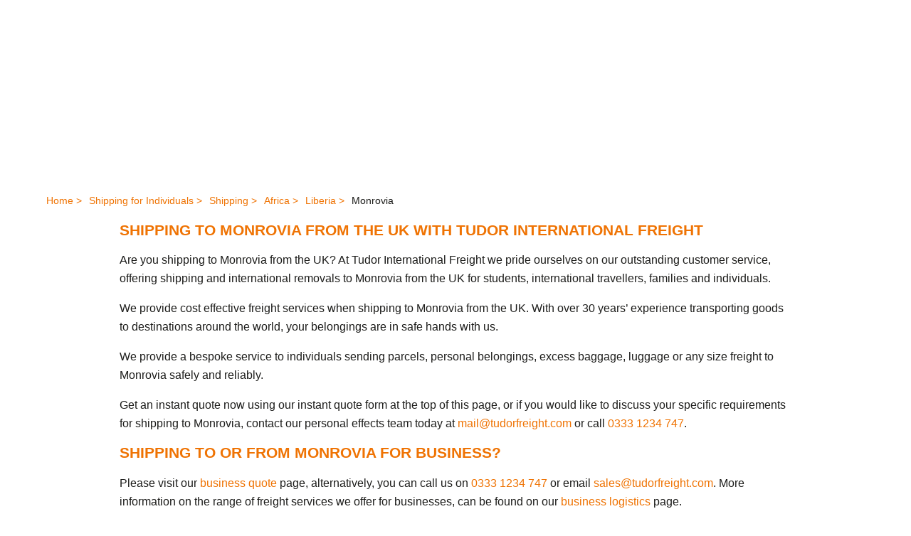

--- FILE ---
content_type: text/html; charset=utf-8
request_url: https://tudorfreight.com/shipping/africa/liberia/monrovia/
body_size: 28039
content:

<!DOCTYPE html>
<html xmlns="http://www.w3.org/1999/xhtml" lang="en-GB">
<head>

	<title>Shipping to Monrovia | Shipping to Liberia | Export to Liberia</title>

	<meta http-equiv="X-UA-Compatible" content="IE=edge" />
	<meta charset="UTF-8">
	<meta name=viewport content="width=device-width, initial-scale=1">

	<link rel='dns-prefetch' href="//fonts.googleapis.com">
	<link rel='dns-prefetch' href="//www.gstatic.com">
	<link rel='dns-prefetch' href="//csi.gstatic.com">
	<link rel='dns-prefetch' href="//maps.googleapis.com">
	<link rel='dns-prefetch' href="//www.google.com">
	<link rel='dns-prefetch' href="//www.google-analytics.com">
	<link rel='dns-prefetch' href="//www.twitter.com">
	<link rel='dns-prefetch' href="//www.facebook.com">
	<link rel='dns-prefetch' href="//connect.facebook.net">
	<link rel='dns-prefetch' href="//www.101ltd.com">
	<link rel='dns-prefetch' href="//static.101ltd.com">

	<meta name="keywords" content="Shipping to Monrovia, Shipping to Liberia, air freight, excess baggage, sea freight" />
	<meta name="description" content="Tudor Freight have a brilliant service to Liberia. If you need help shipping to Monrovia, give our office a call today." />

	<link rel="canonical" href="https://tudorfreight.com/shipping/africa/liberia/monrovia/" />

	

		<meta name="robots" content="index, follow" />

	<meta name="dcterms.audience" content="Global" />
	<meta name="dcterms.rightsHolder" content="Tudor Freight. Copyright (c) 2026" />
	<meta name="Author" content="Tudor Freight" />
	<meta name="Generator" content="101Smart Ltd: www.101ltd.com" />
	<meta name="apple-mobile-web-app-capable" content="yes" />
	<meta name="apple-mobile-web-app-status-bar-style" content="black" />
	<meta name="format-detection" content="telephone=no" />
	<meta name="msvalidate.01" content="C6FAE67D63A95EF6906A8813E9E034D2" />




			<link rel="stylesheet" media="screen" href="/sb/bundle-css-main.css.vac404f4f9fb87e99cd1b7f4d5fa6314ed6f733a6" />


	<link rel="apple-touch-icon" sizes="180x180" href="/Images/Icons/apple-touch-icon.png">
	<link rel="icon" sizes="192x192" href="/Images/Icons/android-chrome-192x192.png" />
	<link rel="icon" type="image/png" sizes="32x32" href="/Images/Icons/favicon-32x32.png">
	<link rel="icon" type="image/png" sizes="16x16" href="/Images/Icons/favicon-16x16.png">
	<link rel="shortcut icon" href="/Images/Icons/favicon.ico">

	<script>
		var AddRecaptcha = 0;
	</script>

		<script>
			var GoogleRecaptchaSiteKey = '6LcFclkgAAAAAGHk4hlhgaaXc3mW0sj5HKJrcLXP';
			AddRecaptcha = 3;
		</script>




	
	<meta property="og:title" content="Monrovia" />
	<meta property="og:type" content="company" />
	<meta property="og:image" content="https://tudorfreight.com/Images/Tudor_Logo.jpg" />
	<meta property="og:url" />
	<meta property="og:site_name" content="Tudor International Freight" />
	<meta property="og:description" content="Monrovia" />


	<script>
		window.dataLayer = window.dataLayer || [];
		function gtag() { dataLayer.push(arguments); }
		gtag('js', new Date());
		gtag('config', 'G-FXHWJY2R1B');

		gtag('consent', 'default', {
			'ad_storage': 'denied',
			'ad_user_data': 'denied',
			'ad_personalization': 'denied',
			'analytics_storage': 'denied'
		});
	</script>



	<!-- Start VWO Async SmartCode -->
	<link rel="preconnect" href="https://dev.visualwebsiteoptimizer.com" />
	<script type='text/javascript' id='vwoCode'>
		window._vwo_code || (function() {
		var account_id=767716,
		version=2.1,
		settings_tolerance=2000,
		hide_element='body',
		hide_element_style = 'opacity:0 !important;filter:alpha(opacity=0) !important;background:none !important;transition:none !important;',
		/* DO NOT EDIT BELOW THIS LINE */
		f=false,w=window,d=document,v=d.querySelector('#vwoCode'),cK='_vwo_'+account_id+'_settings',cc={};try{var c=JSON.parse(localStorage.getItem('_vwo_'+account_id+'_config'));cc=c&&typeof c==='object'?c:{}}catch(e){}var stT=cc.stT==='session'?w.sessionStorage:w.localStorage;code={nonce:v&&v.nonce,library_tolerance:function(){return typeof library_tolerance!=='undefined'?library_tolerance:undefined},settings_tolerance:function(){return cc.sT||settings_tolerance},hide_element_style:function(){return'{'+(cc.hES||hide_element_style)+'}'},hide_element:function(){if(performance.getEntriesByName('first-contentful-paint')[0]){return''}return typeof cc.hE==='string'?cc.hE:hide_element},getVersion:function(){return version},finish:function(e){if(!f){f=true;var t=d.getElementById('_vis_opt_path_hides');if(t)t.parentNode.removeChild(t);if(e)(new Image).src='https://dev.visualwebsiteoptimizer.com/ee.gif?a='+account_id+e}},finished:function(){return f},addScript:function(e){var t=d.createElement('script');t.type='text/javascript';if(e.src){t.src=e.src}else{t.text=e.text}v&&t.setAttribute('nonce',v.nonce);d.getElementsByTagName('head')[0].appendChild(t)},load:function(e,t){var n=this.getSettings(),i=d.createElement('script'),r=this;t=t||{};if(n){i.textContent=n;d.getElementsByTagName('head')[0].appendChild(i);if(!w.VWO||VWO.caE){stT.removeItem(cK);r.load(e)}}else{var o=new XMLHttpRequest;o.open('GET',e,true);o.withCredentials=!t.dSC;o.responseType=t.responseType||'text';o.onload=function(){if(t.onloadCb){return t.onloadCb(o,e)}if(o.status===200||o.status===304){_vwo_code.addScript({text:o.responseText})}else{_vwo_code.finish('&e=loading_failure:'+e)}};o.onerror=function(){if(t.onerrorCb){return t.onerrorCb(e)}_vwo_code.finish('&e=loading_failure:'+e)};o.send()}},getSettings:function(){try{var e=stT.getItem(cK);if(!e){return}e=JSON.parse(e);if(Date.now()>e.e){stT.removeItem(cK);return}return e.s}catch(e){return}},init:function(){if(d.URL.indexOf('__vwo_disable__')>-1)return;var e=this.settings_tolerance();w._vwo_settings_timer=setTimeout(function(){_vwo_code.finish();stT.removeItem(cK)},e);var t;if(this.hide_element()!=='body'){t=d.createElement('style');var n=this.hide_element(),i=n?n+this.hide_element_style():'',r=d.getElementsByTagName('head')[0];t.setAttribute('id','_vis_opt_path_hides');v&&t.setAttribute('nonce',v.nonce);t.setAttribute('type','text/css');if(t.styleSheet)t.styleSheet.cssText=i;else t.appendChild(d.createTextNode(i));r.appendChild(t)}else{t=d.getElementsByTagName('head')[0];var i=d.createElement('div');i.style.cssText='z-index: 2147483647 !important;position: fixed !important;left: 0 !important;top: 0 !important;width: 100% !important;height: 100% !important;background: white !important;display: block !important;';i.setAttribute('id','_vis_opt_path_hides');i.classList.add('_vis_hide_layer');t.parentNode.insertBefore(i,t.nextSibling)}var o=window._vis_opt_url||d.URL,s='https://dev.visualwebsiteoptimizer.com/j.php?a='+account_id+'&u='+encodeURIComponent(o)+'&vn='+version;if(w.location.search.indexOf('_vwo_xhr')!==-1){this.addScript({src:s})}else{this.load(s+'&x=true')}}};w._vwo_code=code;code.init();})();
	</script>
	<!-- End VWO Async SmartCode -->
</head>
<body itemscope itemtype="http://schema.org/WebPage">

	<header id="main-header" class="expandable-dropdown">
		
		<div class="mobile-nav">

			<button class="search-button-expander">
				<img src="/images/search-icon.svg" alt="search icon">
			</button>

			<div class="menu-btn">
				<div class="toggle">
					<input type="checkbox">
					<div>
						<div>
							<span></span>
							<span></span>
						</div>
						<svg>
							<use xlink:href="#path" />
						</svg>
						<svg>
							<use xlink:href="#path" />
						</svg>
					</div>
				</div>
				<svg xmlns="http://www.w3.org/2000/svg" style="display: none;">
					<symbol xmlns="http://www.w3.org/2000/svg" viewBox="0 0 44 44" id="path">
						<path d="M22,22 L2,22 C2,11 11,2 22,2 C33,2 42,11 42,22"></path>
					</symbol>
				</svg>
			</div>

		</div>

		<div class="container">

			<div class="header-contents">

				<a href="/" class="logo">
					<img src="/images/tudor_logo.png?v=2" alt="Tudor International Freight Limited">
				</a>

				<div class="right">
					
<nav>
	<div class="desktop-menu-close-btn"></div>
	<ul>
			<li>
				<a href="/about-us/">About Us</a>
		<div class="drop-arrow"></div>
		<div class="dropdown">
			<div class="container">
					<ul class="second-lvl">
						<li>
							<a href="/about-us/">About Us</a>
						</li>
					</ul>






					<ul class="second-lvl">
							<li>
								<a href="/about-us/work-with-us/" class="">Work With Us</a>
							</li>
					</ul>
						<ul class="second-lvl">
						</ul>
						<ul class="second-lvl">
						</ul>
			</div>
		</div>
			</li>
			<li>
				<a href="/logistics/">Shipping for Businesses</a>
		<div class="drop-arrow"></div>
		<div class="dropdown">
			<div class="container">
					<ul class="second-lvl">
						<li>
							<div class="introtitle">
								Shipping for Businesses
							</div>
							<ul class="third-lvl">
								<li>
									<a href="/logistics/" >Find Out More</a>
								</li>
							</ul>
						</li>
					</ul>


							<ul class="second-lvl">
								<li>
									<a href="/logistics/our-services/">Our Services</a>
									<ul class="third-lvl">
												<li>
													<a href="/logistics/our-services/air-freight/">Air Freight</a>
												</li>
												<li>
													<a href="/logistics/our-services/sea-freight/">Sea Freight</a>
												</li>
												<li>
													<a href="/logistics/our-services/road-freight/">Road Freight</a>
												</li>
												<li>
													<a href="/logistics/our-services/documentation/">Documentation</a>
												</li>
												<li>
													<a href="/logistics/our-services/export-services/">Export Services</a>
												</li>
												<li>
													<a href="/logistics/our-services/import-services/">Import Services</a>
												</li>
												<li>
													<a href="/logistics/our-services/courier-and-express/">Courier and Express</a>
												</li>
												<li>
													<a href="/logistics/our-services/customs-clearance/">Customs Clearance</a>
												</li>
												<li>
													<a href="/logistics/our-services/freight-packaging/">Freight Packaging</a>
												</li>
												<li>
													<a href="/logistics/our-services/warehousing/">Warehousing</a>
												</li>
									</ul>
								</li>
							</ul>
							<ul class="second-lvl">
								<li>
									<a href="/logistics/specialist/">Specialist</a>
									<ul class="third-lvl">
												<li>
													<a href="/logistics/specialist/project-logistics/">Project Logistics</a>
												</li>
												<li>
													<a href="/logistics/specialist/dangerous-goods/">Dangerous Goods</a>
												</li>
												<li>
													<a href="/logistics/specialist/charter-services/">Charter Services</a>
												</li>
												<li>
													<a href="/logistics/specialist/out-of-gauge/">Out of Gauge</a>
												</li>
												<li>
													<a href="/logistics/specialist/hand-carry/">Hand Carry</a>
												</li>
									</ul>
								</li>
							</ul>
							<ul class="second-lvl">
								<li>
									<a href="/logistics/industry/">Industry</a>
									<ul class="third-lvl">
												<li>
													<a href="/logistics/industry/aerospace/">Aerospace</a>
												</li>
												<li>
													<a href="/logistics/industry/chemicals/">Chemicals</a>
												</li>
												<li>
													<a href="/logistics/industry/exhibitions/">Exhibitions</a>
												</li>
												<li>
													<a href="/logistics/industry/manufacturing/">Manufacturing</a>
												</li>
												<li>
													<a href="/logistics/industry/energy/">Energy</a>
												</li>
												<li>
													<a href="/logistics/industry/technology/">Technology</a>
												</li>
									</ul>
								</li>
							</ul>




					<ul class="second-lvl">
							<li>
								<a href="/logistics/request-a-quote/" class="alt">Request a Quote</a>
							</li>
							<li>
								<a href="/logistics/resources/" class="">Resources</a>
							</li>
							<li>
								<a href="/logistics/latest-news/" class="">Latest News</a>
							</li>
							<li>
								<a href="/logistics/pay-online/" class="">Pay Online</a>
							</li>
							<li>
								<a href="https://datanet.tudorfreight.com/" target="_blank" class="">DataNet</a>
							</li>
					</ul>
			</div>
		</div>
			</li>
			<li>
				<a href="/shipping-for-individuals/">Shipping for Individuals</a>
		<div class="drop-arrow"></div>
		<div class="dropdown">
			<div class="container">
					<ul class="second-lvl">
						<li>
							<div class="introtitle">
								Shipping for Individuals
							</div>
							<ul class="third-lvl">
								<li>
									<a href="/shipping-for-individuals/" >Find Out More</a>
								</li>
							</ul>
						</li>
					</ul>


							<ul class="second-lvl">
								<li>
									<a href="/how-it-works/">How It Works</a>
									<ul class="third-lvl">
												<li>
													<a href="/how-it-works/get-a-quote/">Get a Quote</a>
												</li>
												<li>
													<a href="/how-it-works/book-online/">Book Online</a>
												</li>
												<li>
													<a href="/how-it-works/collection/">Collection</a>
												</li>
												<li>
													<a href="/how-it-works/shippers-inventory/">Shippers Inventory</a>
												</li>
												<li>
													<a href="/pay-online/">Pay Online</a>
												</li>
												<li>
													<a href="/how-it-works/track-receive/">Track &amp; Receive</a>
												</li>
									</ul>
								</li>
							</ul>
							<ul class="second-lvl">
								<li>
									<a href="/services/">Services</a>
									<ul class="third-lvl">
												<li>
													<a href="/services/air-freight/">Air Freight</a>
												</li>
												<li>
													<a href="/services/door-to-door/">Door to Door</a>
												</li>
												<li>
													<a href="/services/sea-freight/">Sea Freight</a>
												</li>
												<li>
													<a href="/services/excess-baggage/">Excess Baggage</a>
												</li>
												<li>
													<a href="/services/road-freight/">Road Freight</a>
												</li>
												<li>
													<a href="/services/order-packing-materials/">Order Packing Materials</a>
												</li>
												<li>
													<a href="/services/you-buy-we-fly/">You Buy, We Fly.</a>
												</li>
												<li>
													<a href="/services/call-back-request/">Call Back Request</a>
												</li>
									</ul>
								</li>
							</ul>
							<ul class="second-lvl">
								<li>
									<a href="/shipping/">Destinations</a>
									<ul class="third-lvl">
												<li>
													<a href="/shipping/africa/">Africa</a>
												</li>
												<li>
													<a href="/shipping/asia/">Asia</a>
												</li>
												<li>
													<a href="/shipping/australasia/">Australasia</a>
												</li>
												<li>
													<a href="/shipping/europe/">Europe</a>
												</li>
												<li>
													<a href="/shipping/north-america/">North America</a>
												</li>
												<li>
													<a href="/shipping/south-america/">South America</a>
												</li>
									</ul>
								</li>
							</ul>




					<ul class="second-lvl">
							<li>
								<a href="/faq/" class="">FAQ</a>
							</li>
							<li>
								<a href="/blog/" class="">Blog</a>
							</li>
							<li>
								<a href="/pay-online/" class="">Pay Online</a>
							</li>
							<li>
								<a href="/testimonials/" class="">Testimonials</a>
							</li>
					</ul>
			</div>
		</div>
			</li>
			<li>
				<a href="/contact-us/">Contact Us</a>
			</li>
		<li class="menu-search-btn">
			<span>&nbsp;</span>
		</li>
	</ul>
</nav>


				</div>

			</div>

			<form id="searchBarForm" action="/Action/SearchForm" method="post">

	<div id="searchbar" class="searchbar">

		<div class="main-inputs">
			<input class="searchTerm" id="searchTermBar" type="text" name="searchTermBar" placeholder="What are you looking for?">
			<button class="fa fa-search searchTermBtn" />
		</div>

		<div id="searchDropdown" class="dropdown"></div>

	</div>

<input name="__RequestVerificationToken" type="hidden" value="CfDJ8Jmm_hvN_w9JsZNS4QpNBfXO3GuMvR4h_WsOeZlIYPXoi92_Zzpgx2lZ0LthAHR3hMhl2ZT7gnSuxJyUv-KMGNVsC2XsMh0v36oQQZEif_NBhFmlttuP69WAvIv1KSmZFhIsZpCvNmWQHeA40EvHzXA" /></form>


		</div>

	</header>

	

<div class="header-items-holder">

		<style>
			.pageHeaderImage {
			background-image: url('/media/1475/liberia-ivory-coast-guin611753288-aj.jpg?format=webp');
			}

			@media (max-width: 550px) {
			.pageHeaderImage {
			background-image: url('/media/1475/liberia-ivory-coast-guin611753288-aj.jpg?format=webp');
			}

			.pageHeaderImage.force-mobile-form-open {
			background-image: none;
			}
			}
		</style>
		<div class="container-fluid pageHeaderImage banner-shadow main-content formContentQuoteOuter force-mobile-form-open header-has-form">
				<div class="row">
					<div class="container">
						

<div class="edit-my-quote-btn">

	<a href="/how-it-works/book-online/?tab=air">

GET A QUOTE
	</a>

</div>

<div class="form-outer">

<form action="/shipping/africa/liberia/monrovia/" enctype="multipart/form-data" id="contentQuoteRequestForm" method="post"><input data-val="true" data-val-required="The CostType field is required." id="CostType" name="CostType" type="hidden" value="0" />		<input type="hidden" id="g-recaptcha-response" name="g-recaptcha-response" value="" />
		<div class="button-right">
			<h2>Instant Quote</h2>
			<div class="fifth">
				<label class="sr-only" for="CollectionPostcode">CollectionPostcode</label>
				<input class="form-control autocomplete collectionAutocomplete" data-val="true" data-val-required="Please enter a collection postcode" id="CollectionPostcode" name="CollectionPostcode" placeholder="Collection Postcode (UK)" type="text" value="" />
			</div>
			<div class="fifth">
				<div class="selectdiv">
					<label class="sr-only" for="DestinationID">DestinationID</label>
					<select class="form-control" data-val="true" data-val-required="The DestinationID field is required." id="DestinationID" name="DestinationID"><option value="">Destination City</option>
<option value="1245">Monrovia, Liberia</option>
<option value="">----------- All Cities -----------</option>
<option value="1238">Abidjan, Ivory Coast</option>
<option value="1516">Abu Dhabi, United Arab Emirates</option>
<option value="1270">Abuja, Nigeria</option>
<option value="1226">Accra, Ghana</option>
<option value="1508">Adana, Turkey</option>
<option value="1219">Addis Ababa, Ethiopia</option>
<option value="1313">Adelaide, Australia</option>
<option value="1257">Agadir, Morocco</option>
<option value="1400">Ahmedabad, India</option>
<option value="1433">Aktau, Kazakhstan</option>
<option value="1763">Albuquerque, United States</option>
<option value="1213">Alexandria, Egypt</option>
<option value="1187">Algiers, Algeria</option>
<option value="1643">Alicante, Spain</option>
<option value="1434">Almaty, Kazakhstan</option>
<option value="1445">Alor Setar, Malaysia</option>
<option value="1430">Amman, Jordan</option>
<option value="1401">Amritsar, India</option>
<option value="1620">Amsterdam, Netherlands</option>
<option value="1762">Anchorage, United States</option>
<option value="1866">Anguilla, Anguilla</option>
<option value="1509">Ankara, Turkey</option>
<option value="1510">Antalya, Turkey</option>
<option value="1248">Antananarivo, Madagascar</option>
<option value="1867">Antigua, Antigua</option>
<option value="1743">Antofagasta, Chile</option>
<option value="1912">Antwerp, Belgium</option>
<option value="4154">Apia, Samoa</option>
<option value="1431">Aqaba, Jordan</option>
<option value="1903">Arad, Romania</option>
<option value="1747">Arica, Chile</option>
<option value="1644">Arrecife, Spain</option>
<option value="1868">Aruba, Aruba</option>
<option value="1514">Ashkhabad, Turkmenistan</option>
<option value="1943">Asmara, Eritrea</option>
<option value="1435">Astana, Kazakhstan</option>
<option value="1755">Asuncion, Paraguay</option>
<option value="1605">Athens, Greece</option>
<option value="1764">Atlanta, United States</option>
<option value="1332">Auckland, New Zealand</option>
<option value="1765">Austin, United States</option>
<option value="1418">Baghdad, Iraq</option>
<option value="1346">Bahrain, Bahrain</option>
<option value="1344">Baku, Azerbaijan</option>
<option value="1744">Balmaceda, Chile</option>
<option value="1766">Baltimore, United States</option>
<option value="1253">Bamako, Mali</option>
<option value="1925">Bandar Abbas, Iran</option>
<option value="1353">Bandar Seri Begawan, Brunei</option>
<option value="1402">Bangalore, India</option>
<option value="1503">Bangkok, Thailand</option>
<option value="1945">Bangui, Central African Republic</option>
<option value="1224">Banjul, Gambia</option>
<option value="1645">Barcelona, Spain</option>
<option value="1748">Barranquilla, Colombia</option>
<option value="1419">Basra, Iraq</option>
<option value="1357">Beijing, China</option>
<option value="1443">Beirut, Lebanon</option>
<option value="1727">Belem, Brazil</option>
<option value="4134">Belfast, Northern Ireland</option>
<option value="1639">Belgrade, Serbia</option>
<option value="1847">Belize, Belize</option>
<option value="1728">Belo Horizonte, Brazil</option>
<option value="1940">Benghazi, Libya</option>
<option value="1904">Bergen, Norway</option>
<option value="1593">Berlin, Germany</option>
<option value="1869">Bermuda, Bermuda</option>
<option value="1659">Berne, Switzerland</option>
<option value="1646">Bilbao, Spain</option>
<option value="1911">Billund, Denmark</option>
<option value="1924">Bintulu, Malaysia</option>
<option value="1767">Birmingham, United States</option>
<option value="1439">Bishkek, Kyrgyzstan</option>
<option value="1231">Bissau, Guinea Bissau</option>
<option value="1251">Blantyre, Malawi</option>
<option value="1749">Bogota, Colombia</option>
<option value="1588">Bordeaux, France</option>
<option value="1768">Boston, United States</option>
<option value="1729">Brasilia, Brazil</option>
<option value="1641">Bratislava, Slovakia</option>
<option value="1206">Brazzaville, Congo</option>
<option value="1594">Bremen, Germany</option>
<option value="1870">Bridgetown, Barbados</option>
<option value="1314">Brisbane, Australia</option>
<option value="5828">Brno, Czech Republic</option>
<option value="1893">Brownsville, United States</option>
<option value="1579">Brussels, Belgium</option>
<option value="1636">Bucharest, Romania</option>
<option value="1608">Budapest, Hungary</option>
<option value="1724">Buenos Aires, Argentina</option>
<option value="1769">Buffalo, United States</option>
<option value="1197">Bujumbura, Burundi</option>
<option value="6395">Bulawayo, Zimbabwe</option>
<option value="5824">Burgas, Bulgaria</option>
<option value="1493">Busan, South Korea</option>
<option value="1315">Cairns, Australia</option>
<option value="1214">Cairo, Egypt</option>
<option value="1834">Calgary, Canada</option>
<option value="1750">Cali, Colombia</option>
<option value="1928">Calicot, India</option>
<option value="1317">Canberra, Australia</option>
<option value="1856">Cancun, Mexico</option>
<option value="1283">Cape Town, South Africa</option>
<option value="1758">Caracas, Venezuela</option>
<option value="1751">Cartagena, Colombia</option>
<option value="1258">Casablanca, Morocco</option>
<option value="1905">Catania, Italy</option>
<option value="4159">Cayenne, French Guyana</option>
<option value="1922">Cebu, Philippines</option>
<option value="1358">Changchun, China</option>
<option value="1359">Changsha, China</option>
<option value="1908">Chania, Greece</option>
<option value="1770">Charleston, United States</option>
<option value="1771">Charlotte, United States</option>
<option value="1494">Cheju, South Korea</option>
<option value="1360">Chengdu, China</option>
<option value="1403">Chennai, India</option>
<option value="1504">Chiang-Mai, Thailand</option>
<option value="1772">Chicago, United States</option>
<option value="1348">Chittagong, Bangladesh</option>
<option value="1361">Chong Qing, China</option>
<option value="1333">Christchurch, New Zealand</option>
<option value="1773">Cincinnati, United States</option>
<option value="1774">Cleveland, United States</option>
<option value="1637">Cluj, Romania</option>
<option value="1404">Cochin, India</option>
<option value="1595">Cologne, Germany</option>
<option value="1496">Colombo, Sri Lanka</option>
<option value="1775">Columbus, United States</option>
<option value="1228">Conakry, Guinea</option>
<option value="1585">Copenhagen, Denmark</option>
<option value="1898">Cordoba, Argentina</option>
<option value="1606">Corfu, Greece</option>
<option value="1191">Cotonou, Benin</option>
<option value="1908">Crete (Chania), Greece</option>
<option value="1871">Curacao, Curacao</option>
<option value="1742">Curitiba, Brazil</option>
<option value="1277">Dakar, Senegal</option>
<option value="1916">Dalaman, Turkey</option>
<option value="1362">Dalian, China</option>
<option value="1776">Dallas, United States</option>
<option value="1918">Damascus, Syria</option>
<option value="1485">Dammam, Saudi Arabia</option>
<option value="1293">Dar Es Salaam, Tanzania</option>
<option value="1318">Darwin, Australia</option>
<option value="1777">Dayton, United States</option>
<option value="1405">Delhi, India</option>
<option value="1412">Denpasar, Bali</option>
<option value="1778">Denver, United States</option>
<option value="1779">Des Moines, United States</option>
<option value="1780">Detroit, United States</option>
<option value="1350">Dhaka, Bangladesh</option>
<option value="1937">Djerba, Tunisia</option>
<option value="1211">Djibouti, Djibouti</option>
<option value="1663">Dnepropetrovsk, Ukraine</option>
<option value="1477">Doha, Qatar</option>
<option value="1872">Dominica, Dominica</option>
<option value="1481">Domodedovo, Russia</option>
<option value="1664">Donetsk, Ukraine</option>
<option value="1910">Dortmund, Germany</option>
<option value="1199">Douala, Cameroon</option>
<option value="1596">Dresden, Germany</option>
<option value="1517">Dubai, United Arab Emirates</option>
<option value="1610">Dublin, Ireland</option>
<option value="1583">Dubrovnik, Croatia</option>
<option value="1284">Durban, South Africa</option>
<option value="1917">Dushanbe, Tajikistan</option>
<option value="1597">Dusseldorf, Germany</option>
<option value="1285">East London, South Africa</option>
<option value="1836">Edmonton, Canada</option>
<option value="1479">Ekaterinburg, Russia</option>
<option value="1781">El Paso, United States</option>
<option value="1301">Entebbe, Uganda</option>
<option value="6494">Erbil, Iraq</option>
<option value="1631">Faro, Portugal</option>
<option value="1259">Fez, Morocco</option>
<option value="1730">Florianopolis, Brazil</option>
<option value="1887">Fort De France, Martinique</option>
<option value="1892">Fort Lauderdale, United States</option>
<option value="1731">Fortaleza, Brazil</option>
<option value="1598">Frankfurt, Germany</option>
<option value="1886">Freeport, The Bahamas</option>
<option value="1279">Freetown, Sierra Leone</option>
<option value="1647">Fuerteventura, Spain</option>
<option value="1423">Fukuoka, Japan</option>
<option value="1632">Funchal, Portugal</option>
<option value="1363">Fuzhou, China</option>
<option value="1193">Gaborone, Botswana</option>
<option value="1624">Gdansk, Poland</option>
<option value="1660">Geneva, Switzerland</option>
<option value="1761">Georgetown, Guyana</option>
<option value="4165">Gibraltar, Gibraltar</option>
<option value="1406">Goa, India</option>
<option value="1656">Gothenburg, Sweden</option>
<option value="1650">Gran Canaria, Spain</option>
<option value="1873">Grand Cayman, Grand Cayman</option>
<option value="1782">Grand Rapids, United States</option>
<option value="1890">Grand Turk, Turks and Caicos Islands</option>
<option value="5848">Graz, Austria</option>
<option value="1783">Greensboro, United States</option>
<option value="1784">Greenville, United States</option>
<option value="1874">Grenada, Grenada</option>
<option value="1857">Guadalajara, Mexico</option>
<option value="1785">Guam, United States</option>
<option value="1364">Guangzhou, China</option>
<option value="1852">Guatemala City, Guatemala</option>
<option value="1753">Guayaquil, Ecuador</option>
<option value="4124">Guernsey, Guernsey</option>
<option value="1365">Guilin, China</option>
<option value="1367">Guiyang, China</option>
<option value="1934">Haikou, China</option>
<option value="1837">Halifax, Canada</option>
<option value="1599">Hamburg, Germany</option>
<option value="1366">Hangzhou, China</option>
<option value="1600">Hannover, Germany</option>
<option value="1523">Hanoi, Vietnam</option>
<option value="2027">Harare, Zimbabwe</option>
<option value="1368">Harbin, China</option>
<option value="1311">Hargeisa, Somaliland</option>
<option value="1786">Harrisburg, United States</option>
<option value="1787">Hartford, United States</option>
<option value="1505">Hat Yai, Thailand</option>
<option value="1849">Havana, Cuba</option>
<option value="1369">Hefei, China</option>
<option value="1587">Helsinki, Finland</option>
<option value="1907">Heraklion, Greece</option>
<option value="1524">Ho Chi Minh, Vietnam</option>
<option value="1370">Hohhot, China</option>
<option value="1396">Hong Kong, China</option>
<option value="1326">Honiara, Solomon Islands</option>
<option value="1788">Honolulu, United States</option>
<option value="1789">Houston, United States</option>
<option value="1790">Huntsville, United States</option>
<option value="1407">Hyderabad, India</option>
<option value="1648">Ibiza, Spain</option>
<option value="1733">Iguassu Falls, Brazil</option>
<option value="1492">Incheon, South Korea</option>
<option value="1791">Indianapolis, United States</option>
<option value="5850">Innsbruck, Austria</option>
<option value="1745">Iquique, Chile</option>
<option value="5836">Isfahan, Iran</option>
<option value="1472">Islamabad, Pakistan</option>
<option value="1511">Istanbul, Turkey</option>
<option value="1512">Izmir, Turkey</option>
<option value="1792">Jacksonville, United States</option>
<option value="1413">Jakarta, Indonesia</option>
<option value="1486">Jeddah, Saudi Arabia</option>
<option value="1897">Jerez, Spain</option>
<option value="4129">Jersey, Jersey</option>
<option value="1371">Jinan, China</option>
<option value="1286">Johannesburg, South Africa</option>
<option value="1446">Johor Bahru, Malaysia</option>
<option value="1339">Kabul, Afghanistan</option>
<option value="1340">Kandahar, Afghanistan</option>
<option value="1273">Kano, Nigeria</option>
<option value="1793">Kansas City, United States</option>
<option value="1499">Kaohsiung, Taiwan</option>
<option value="1473">Karachi, Pakistan</option>
<option value="1463">Kathmandu, Nepal</option>
<option value="1630">Katowice, Poland</option>
<option value="5842">Kaunas, Lithuania</option>
<option value="1906">Kavala, Greece</option>
<option value="1480">Kazan, Russia</option>
<option value="1289">Khartoum, Sudan</option>
<option value="1665">Kiev, Ukraine</option>
<option value="1275">Kigali, Rwanda</option>
<option value="1294">Kilimanjaro, Tanzania</option>
<option value="1864">Kingston, Jamaica</option>
<option value="1209">Kinshasa, Democratic Republic of Congo</option>
<option value="1617">Kishinev, Moldova</option>
<option value="5851">Klagenfurt, Austria</option>
<option value="1408">Kolkata, India</option>
<option value="1447">Kota Bharu, Malaysia</option>
<option value="1448">Kota Kinabalu, Malaysia</option>
<option value="1625">Krakow, Poland</option>
<option value="1449">Kuala Lumpur, Malaysia</option>
<option value="1450">Kuantan, Malaysia</option>
<option value="1451">Kuching, Malaysia</option>
<option value="1372">Kunming, China</option>
<option value="1437">Kuwait City, Kuwait</option>
<option value="1726">La Paz, Bolivia</option>
<option value="4354">Laayoune, Western Sahara</option>
<option value="1452">Labuan, Malaysia</option>
<option value="1271">Lagos, Nigeria</option>
<option value="1474">Lahore, Pakistan</option>
<option value="1923">Langkawi, Malaysia</option>
<option value="1644">Lanzarote, Spain</option>
<option value="1379">Lanzhou, China</option>
<option value="1798">Laredo, United States</option>
<option value="1669">Larnaca, Cyprus</option>
<option value="1650">Las Palmas, Spain</option>
<option value="1799">Las Vegas, United States</option>
<option value="1909">Leipzig, Germany</option>
<option value="1832">Lexington, United States</option>
<option value="1380">Lhasa, China</option>
<option value="1222">Libreville, Gabon</option>
<option value="1250">Lilongwe, Malawi</option>
<option value="1756">Lima, Peru</option>
<option value="1577">Linz, Austria</option>
<option value="1633">Lisbon, Portugal</option>
<option value="1642">Ljubljana, Slovenia</option>
<option value="1189">Lobito, Angola</option>
<option value="1297">Lome, Togo</option>
<option value="1840">London, Canada</option>
<option value="1800">Los Angeles, United States</option>
<option value="1801">Louisville, United States</option>
<option value="1188">Luanda, Angola</option>
<option value="1944">Lubumbashi, Democratic Republic of Congo</option>
<option value="1662">Lugano, Switzerland</option>
<option value="1304">Lusaka, Zambia</option>
<option value="1548">Luxembourg, Luxembourg</option>
<option value="1628">Lvov, Poland</option>
<option value="1381">Macau, China</option>
<option value="1651">Madrid, Spain</option>
<option value="1233">Mahe, Seychelles</option>
<option value="1896">Mahon, Spain</option>
<option value="1216">Malabo, Equatorial Guinea</option>
<option value="1655">Malaga, Spain</option>
<option value="1234">Male, Maldives</option>
<option value="1657">Malmo, Sweden</option>
<option value="1575">Malta, Malta</option>
<option value="1861">Managua, Nicaragua</option>
<option value="1736">Manaus, Brazil</option>
<option value="1470">Manila, Philippines</option>
<option value="1291">Manzini, Eswatini</option>
<option value="1264">Maputo, Mozambique</option>
<option value="1759">Maracaibo, Venezuela</option>
<option value="1260">Marrakech, Morocco</option>
<option value="1243">Maseru, Lesotho</option>
<option value="5835">Mashhad, Iran</option>
<option value="1235">Mauritius, Mauritius</option>
<option value="1926">Medan, Indonesia</option>
<option value="1752">Medellin, Colombia</option>
<option value="1487">Medina, Saudi Arabia</option>
<option value="1319">Melbourne, Australia</option>
<option value="1802">Memphis, United States</option>
<option value="1725">Mendoza, Argentina</option>
<option value="1858">Merida, Mexico</option>
<option value="1859">Mexico City, Mexico</option>
<option value="1803">Miami, United States</option>
<option value="1613">Milan, Italy</option>
<option value="1804">Milwaukee, United States</option>
<option value="1805">Minneapolis, United States</option>
<option value="1578">Minsk, Belarus</option>
<option value="1453">Miri, Malaysia</option>
<option value="4516">Misurata, Libya</option>
<option value="4567">Mitiga, Libya</option>
<option value="1806">Mobile, United States</option>
<option value="1281">Mogadishu, Somalia</option>
<option value="1240">Mombasa, Kenya</option>
<option value="1245">Monrovia, Liberia</option>
<option value="1865">Montego Bay, Jamaica</option>
<option value="1860">Monterrey, Mexico</option>
<option value="1760">Montevideo, Uruguay</option>
<option value="1842">Montreal, Canada</option>
<option value="1481">Moscow, Russia</option>
<option value="1410">Mumbai, India</option>
<option value="1601">Munich, Germany</option>
<option value="1604">Munster, Germany</option>
<option value="1466">Muscat, Oman</option>
<option value="1425">Nagoya, Japan</option>
<option value="1241">Nairobi, Kenya</option>
<option value="1383">Nanchang, China</option>
<option value="1384">Nanjing, China</option>
<option value="1385">Nanning, China</option>
<option value="1590">Nantes, France</option>
<option value="1808">Nashville, United States</option>
<option value="1885">Nassau, The Bahamas</option>
<option value="1737">Natal, Brazil</option>
<option value="1204">Ndjamena, Chad</option>
<option value="1305">Ndola, Zambia</option>
<option value="1875">Nevis, Nevis</option>
<option value="1833">New Orleans, United States</option>
<option value="1810">New York, United States</option>
<option value="1811">Newark, United States</option>
<option value="1268">Niamey, Niger</option>
<option value="1591">Nice, France</option>
<option value="1387">Ningbo, China</option>
<option value="1255">Nouakchott, Mauritania</option>
<option value="1935">Noumea, New Caledonia</option>
<option value="1603">Nuremburg, Germany</option>
<option value="4139">Nuuk, Greenland</option>
<option value="1891">Oakland, United States</option>
<option value="1426">Okinawa, Japan</option>
<option value="1813">Oklahoma City, United States</option>
<option value="1814">Omaha, United States</option>
<option value="1634">Oporto, Portugal</option>
<option value="1901">Oradea, Romania</option>
<option value="1815">Orlando, United States</option>
<option value="1427">Osaka, Japan</option>
<option value="1623">Oslo, Norway</option>
<option value="5829">Ostrava, Czech Republic</option>
<option value="2113">Ottawa, Canada</option>
<option value="1195">Ouagadougou, Burkina Faso</option>
<option value="1938">Oujda, Morocco</option>
<option value="1653">Palma De Mallorca, Spain</option>
<option value="1862">Panama City, Panama</option>
<option value="4149">Papeete, French Polynesia</option>
<option value="1895">Paphos, Cyprus</option>
<option value="1757">Paramaribo, Suriname</option>
<option value="1592">Paris, France</option>
<option value="1455">Penang, Malaysia</option>
<option value="1816">Pensacola, United States</option>
<option value="1321">Perth, Australia</option>
<option value="1475">Peshawar, Pakistan</option>
<option value="1817">Philadelphia, United States</option>
<option value="1355">Phnom Penh, Cambodia</option>
<option value="1818">Phoenix, United States</option>
<option value="1506">Phuket, Thailand</option>
<option value="5830">Pilsen, Czech Republic</option>
<option value="1819">Pittsburgh, United States</option>
<option value="5815">Plovdiv, Bulgaria</option>
<option value="1619">Podgorica, Montenegro</option>
<option value="1876">Pointe A Pitre, Guadeloupe</option>
<option value="1207">Pointe Noire, Congo</option>
<option value="1853">Port Au Prince, Haiti</option>
<option value="1287">Port Elizabeth, South Africa</option>
<option value="1221">Port Gentil, Gabon</option>
<option value="1272">Port Harcourt, Nigeria</option>
<option value="1324">Port Moresby, Papua New Guinea</option>
<option value="1877">Port of Spain, Trinidad</option>
<option value="1820">Portland, United States</option>
<option value="1738">Porto Allegre, Brazil</option>
<option value="1584">Prague, Czech Republic</option>
<option value="1640">Pristina, Serbia</option>
<option value="1821">Providence, United States</option>
<option value="1889">Providenciales, Turks and Caicos Islands</option>
<option value="4198">Pyongyang, North Korea</option>
<option value="1389">Qingdao, China</option>
<option value="1843">Quebec, Canada</option>
<option value="1754">Quito, Ecuador</option>
<option value="1262">Rabat, Morocco</option>
<option value="1822">Raleigh/Durham, United States</option>
<option value="1739">Recife, Brazil</option>
<option value="1844">Regina, Canada</option>
<option value="1236">Reunion, Reunion</option>
<option value="1609">Reykjavik, Iceland</option>
<option value="1823">Richmond, United States</option>
<option value="1668">Riga, Latvia</option>
<option value="1740">Rio De Janeiro, Brazil</option>
<option value="1488">Riyadh, Saudi Arabia</option>
<option value="2320">Riyan, Yemen</option>
<option value="1824">Rochester, United States</option>
<option value="1614">Rome, Italy</option>
<option value="1483">Rostov-On-Don, Russia</option>
<option value="1621">Rotterdam, Netherlands</option>
<option value="5826">Ruse, Bulgaria</option>
<option value="1467">Salalah, Oman</option>
<option value="1825">Salt Lake City, United States</option>
<option value="1741">Salvador, Brazil</option>
<option value="5849">Salzburg, Austria</option>
<option value="1521">Samarkand, Uzbekistan</option>
<option value="1826">San Antonio, United States</option>
<option value="1827">San Diego, United States</option>
<option value="1828">San Francisco, United States</option>
<option value="1848">San Jose, Costa Rica</option>
<option value="1863">San Juan, Puerto Rico</option>
<option value="1855">San Pedro Sula, Honduras</option>
<option value="1851">San Salvador, El Salvador</option>
<option value="1914">Sanaa, Yemen</option>
<option value="1457">Sandakan, Malaysia</option>
<option value="1746">Santiago De Chile, Chile</option>
<option value="1850">Santo Domingo, Dominican Republic</option>
<option value="1394">Sanya, China</option>
<option value="1732">Sao Paulo, Brazil</option>
<option value="1428">Sapporo, Japan</option>
<option value="1580">Sarajevo, Bosnia</option>
<option value="1831">Sarasota, United States</option>
<option value="1846">Saskatoon, Canada</option>
<option value="1899">Satu Mare, Romania</option>
<option value="1830">Savannah, United States</option>
<option value="1829">Seattle, United States</option>
<option value="1913">Seiyan, Yemen</option>
<option value="1654">Seville, Spain</option>
<option value="1393">Shanghai, China</option>
<option value="1392">Shantou, China</option>
<option value="1518">Sharjah, United Arab Emirates</option>
<option value="1391">Shenyang, China</option>
<option value="1390">Shenzhen, China</option>
<option value="5834">Shiraz, Iran</option>
<option value="1900">Sibiu, Romania</option>
<option value="1456">Sibu, Malaysia</option>
<option value="1905">Sicily, Italy</option>
<option value="1666">Simferopol, Ukraine</option>
<option value="1490">Singapore, Singapore</option>
<option value="1616">Skopje, Macedonia</option>
<option value="1581">Sofia, Bulgaria</option>
<option value="1878">St Croix, St Croix</option>
<option value="1845">St Johns, Canada</option>
<option value="1879">St Kitts, St Kitts</option>
<option value="1812">St Louis, United States</option>
<option value="1880">St Lucia, St Lucia</option>
<option value="1881">St Maarten, St Maarten</option>
<option value="1482">St Petersburg, Russia</option>
<option value="1882">St Thomas, St Thomas</option>
<option value="1883">St Vincent, St Vincent</option>
<option value="1622">Stavanger, Norway</option>
<option value="1658">Stockholm, Sweden</option>
<option value="1602">Stuttgart, Germany</option>
<option value="1414">Surabaya, Indonesia</option>
<option value="4144">Suva, Fiji</option>
<option value="1320">Sydney, Australia</option>
<option value="1809">Syracuse, United States</option>
<option value="1629">Szczecin, Poland</option>
<option value="5837">Tabriz, Iran</option>
<option value="1500">Taipei, Taiwan</option>
<option value="1386">Taiyuan, China</option>
<option value="1915">Taiz, Yemen</option>
<option value="1586">Tallin, Estonia</option>
<option value="1807">Tampa, United States</option>
<option value="1261">Tangiers, Morocco</option>
<option value="1520">Tashkent, Uzbekistan</option>
<option value="1454">Tawau, Malaysia</option>
<option value="1398">Tbilisi, Georgia</option>
<option value="1854">Tegucigalpa, Honduras</option>
<option value="1416">Tehran, Iran</option>
<option value="1421">Tel Aviv, Israel</option>
<option value="1652">Tenerife South, Spain</option>
<option value="1607">Thessaloniki, Greece</option>
<option value="1382">Tianjin, China</option>
<option value="1638">Timisoara, Romania</option>
<option value="1667">Tirana, Albania</option>
<option value="1618">Tivat, Montenegro</option>
<option value="1888">Tobago, Tobago</option>
<option value="1424">Tokyo, Japan</option>
<option value="1841">Toronto, Canada</option>
<option value="1884">Tortola, Tortola</option>
<option value="1589">Toulouse, France</option>
<option value="1941">Tripoli, Libya</option>
<option value="1409">Trivandrum, India</option>
<option value="1797">Tucson, United States</option>
<option value="1299">Tunis, Tunisia</option>
<option value="1902">Turgu Mures, Romania</option>
<option value="1612">Turin, Italy</option>
<option value="1459">Ulan Bator, Mongolia</option>
<option value="1378">Urumqi, China</option>
<option value="1575">Valletta, Malta</option>
<option value="1839">Vancouver, Canada</option>
<option value="5822">Varna, Bulgaria</option>
<option value="1611">Venice, Italy</option>
<option value="1576">Vienna, Austria</option>
<option value="1441">Vientiane, Laos</option>
<option value="1615">Vilnius, Lithuania</option>
<option value="1735">Viracopos, Brazil</option>
<option value="1734">Vitoria, Brazil</option>
<option value="1627">Warsaw, Poland</option>
<option value="1796">Washington, United States</option>
<option value="1334">Wellington, New Zealand</option>
<option value="1377">Wenzhou, China</option>
<option value="1795">West Palm Beach, United States</option>
<option value="1794">Wichita, United States</option>
<option value="1266">Windhoek, Namibia</option>
<option value="1838">Winnipeg, Canada</option>
<option value="1626">Wroclaw, Poland</option>
<option value="1376">Wuhan, China</option>
<option value="1375">Xiamen, China</option>
<option value="1395">Xian, China</option>
<option value="1461">Yangon, Myanmar</option>
<option value="1374">Yantai, China</option>
<option value="1200">Yaounde, Cameroon</option>
<option value="1342">Yerevan, Armenia</option>
<option value="1582">Zagreb, Croatia</option>
<option value="1295">Zanzibar, Tanzania</option>
<option value="1649">Zaragoza, Spain</option>
<option value="1373">Zhengzhou, China</option>
<option value="1661">Zurich, Switzerland</option>
</select>
				</div>
			</div>
			<div class="fifth">
				<label for="NumberOfPackages" style="position: absolute; top: 7px; color: #1d1d1b;">Packages</label>
				<input class="form-control" data-val="true" data-val-required="Please enter the total number of packages." id="NumberOfPackages" max="999" min="0" name="NumberOfPackages" placeholder="0" type="number" value="" />
			</div>
			<div class="fifth">
				<label for="WeightKG" style="position: absolute; top: 7px; color: #1d1d1b;">Kilos</label>
				<input class="form-control" data-val="true" data-val-number="The field WeightKG must be a number." data-val-required="Please enter the total weight in KG." id="WeightKG" max="9999" min="0" name="WeightKG" placeholder="0" type="number" value="" />
			</div>
			<div class="fifth">
				<label class="sr-only" for="Email">Email</label>
				<input class="form-control" data-val="true" data-val-regex="Invalid email address." data-val-regex-pattern="^(([A-Za-z0-9]&#x2B;_&#x2B;)|([A-Za-z0-9]&#x2B;\-&#x2B;)|([A-Za-z0-9]&#x2B;\.&#x2B;)|([A-Za-z0-9]&#x2B;\&#x2B;&#x2B;))*[A-Za-z0-9]&#x2B;@((\w&#x2B;\-&#x2B;)|(\w&#x2B;\.))*\w{1,63}\.[a-zA-Z]{2,6}$" data-val-required="Please enter an email address." id="Email" name="Email" placeholder="Email" type="email" value="" />
			</div>
			<button type="submit" class="">Get A Quote</button>
		</div>
<input name="__RequestVerificationToken" type="hidden" value="CfDJ8Jmm_hvN_w9JsZNS4QpNBfXO3GuMvR4h_WsOeZlIYPXoi92_Zzpgx2lZ0LthAHR3hMhl2ZT7gnSuxJyUv-KMGNVsC2XsMh0v36oQQZEif_NBhFmlttuP69WAvIv1KSmZFhIsZpCvNmWQHeA40EvHzXA" /><input name="ufprt" type="hidden" value="CfDJ8Jmm_hvN_w9JsZNS4QpNBfWnxnQt3C82Qbs81vL7HnREPfKOfRRPzHGseT-BNMUd_WAjnLhk4yd1GD679ReSR-cy9ungNLvJP8NUdF-56HQ-2xMLge3BRRWE0q7wAMkmBQQD7Mmw_cgs2LKN6xM-gmI" /></form>

</div>

					</div>
				</div>

			<header class="articleHeader text-center container">
				<h1 itemprop="name">
Shipping to Monrovia from the UK				</h1>
			</header>
		</div>



</div>



	<div class="breadcrumbs">
		<div class="container">
			<ul itemscope itemtype="http://schema.org/BreadcrumbList">

					<li itemprop="itemListElement" itemscope itemtype="http://schema.org/ListItem">

						<meta itemprop="position" content="1" />

						<a itemscope itemtype="http://schema.org/Thing" itemprop="item" id="https://tudorfreight.com/" href="https://tudorfreight.com/">

							<span itemprop="name">

								Home &gt;

							</span>

						</a>

					</li>
					<li itemprop="itemListElement" itemscope itemtype="http://schema.org/ListItem">

						<meta itemprop="position" content="2" />

						<a itemscope itemtype="http://schema.org/Thing" itemprop="item" id="https://tudorfreight.com/shipping-for-individuals/" href="https://tudorfreight.com/shipping-for-individuals/">

							<span itemprop="name">

								Shipping for Individuals &gt;

							</span>

						</a>

					</li>
					<li itemprop="itemListElement" itemscope itemtype="http://schema.org/ListItem">

						<meta itemprop="position" content="3" />

						<a itemscope itemtype="http://schema.org/Thing" itemprop="item" id="https://tudorfreight.com/shipping/" href="https://tudorfreight.com/shipping/">

							<span itemprop="name">

								Shipping &gt;

							</span>

						</a>

					</li>
					<li itemprop="itemListElement" itemscope itemtype="http://schema.org/ListItem">

						<meta itemprop="position" content="4" />

						<a itemscope itemtype="http://schema.org/Thing" itemprop="item" id="https://tudorfreight.com/shipping/africa/" href="https://tudorfreight.com/shipping/africa/">

							<span itemprop="name">

								Africa &gt;

							</span>

						</a>

					</li>
					<li itemprop="itemListElement" itemscope itemtype="http://schema.org/ListItem">

						<meta itemprop="position" content="5" />

						<a itemscope itemtype="http://schema.org/Thing" itemprop="item" id="https://tudorfreight.com/shipping/africa/liberia/" href="https://tudorfreight.com/shipping/africa/liberia/">

							<span itemprop="name">

								Liberia &gt;

							</span>

						</a>

					</li>

				<li itemprop="itemListElement" itemscope itemtype="http://schema.org/ListItem">

					<meta itemprop="position" content="6" />

					<span itemprop="name">

						Monrovia

					</span>

				</li>

			</ul>
		</div>

	</div>


<div class="container-fluid bodyContainer content container-outer-two-column">

	<div class="row">

		<div class="container">

			<main class="row">


				<article itemscope itemtype="http://schema.org/Article">
					
	<div class="text-center" style="margin-bottom: 25px;">
		<div class="inner-container" style="text-align: left;">

				<h2>
					<strong>
						Shipping to Monrovia from the UK with Tudor International Freight
					</strong>
				</h2>
				<p>
					Are you shipping to Monrovia from the UK? At Tudor International Freight we
					pride ourselves on our outstanding customer service, offering shipping and
					international removals to Monrovia from the UK for students, international
					travellers, families and individuals.
				</p>
				<p>
					We provide cost effective freight services when shipping to Monrovia from the
					UK. With over 30 years’ experience transporting goods to destinations around
					the world, your belongings are in safe hands with us.
				</p>
				<p>
					We provide a bespoke service to individuals sending parcels, personal
					belongings, excess baggage, luggage or any size freight to Monrovia safely and
					reliably.
				</p>
				<p>
					Get an instant quote now using our instant quote form at the top of this page, or
					if you would like to discuss your specific requirements for shipping to Monrovia, 
					contact our personal effects team today at <a href="mailto:mail@tudorfreight.com">mail@tudorfreight.com</a> or
					call <a href="tel:0333 1234 747">0333 1234 747</a>.
				</p>


			<h2>Shipping to or from Monrovia for business?</h2>

			<p>
				Please visit our <a href="/logistics/request-a-quote/">business quote</a> page, alternatively, you can call us on
				<a href="tel:0333 1234 747">0333 1234 747</a> or email <a href="mailto:sales@tudorfreight.com">sales@tudorfreight.com</a>.
				More information on the range of freight services we offer for businesses, can be found on our <a href="/logistics/">business logistics</a> page.
			</p>


			<h2>Customer reviews</h2>
				<div class="google-reviews-outer">

						<div class="google-reviews-item">

							<div data-google-review-id="AbFvOqmMgK4EGlAFKHjTICmJobarjal-YATA1qnNkKRj5bZ-QI_xQCza3k2FnEbqRfRL_XHyTaSt">

								<div class="google-reviews-item-header">

										<div class="google-reviews-item-header-icon">

											<img src="https://lh3.googleusercontent.com/a/ACg8ocJETVDup9wlGxFrRDflj9TR3wWgagFZTE4WpIN4mwQfuQxapw=s120-c-rp-mo-br100" width="40" height="40"/>

										</div>

									<div class="google-reviews-item-header-details">

										<div class="google-reviews-item-header-details-name">

Emile Gonzalez
										</div>


										<div class="google-reviews-item-header-details-date">

											1 month ago

										</div>

									</div>

								</div>

								<div class="google-reviews-item-stars">

										<i class="fa fa-star"></i>
										<i class="fa fa-star"></i>
										<i class="fa fa-star"></i>
										<i class="fa fa-star"></i>
										<i class="fa fa-star"></i>

								</div>

								<div class="google-reviews-item-comment">

									<div>
										<div>
											The team at Tudor assisted with multiple packages and pickups from different locations (and inadvertently people) for an international move. Highly recommended and very competitive on prices.&#xA;&#xA;Multiple team members kept us updated along each step of the way.&#xA;&#xA;Would definitely use Tudor again.
										</div>
									</div>

									<span>Read more</span>

								</div>

							</div>

						</div>
						<div class="google-reviews-item">

							<div data-google-review-id="AbFvOqndAbggD4teV9a_Q-z4hEqkWGrH9OZevOv0-peLHkK0tl53TkXftoXdwWXLk7zGz_6eYbu5">

								<div class="google-reviews-item-header">

										<div class="google-reviews-item-header-icon">

											<img src="https://lh3.googleusercontent.com/a-/ALV-UjVA78dSTa96-ThTeL4w8v-ghyquLe_8VqQ-mljnWqMwxgy1jYlX=s120-c-rp-mo-ba2-br100" width="40" height="40"/>

										</div>

									<div class="google-reviews-item-header-details">

										<div class="google-reviews-item-header-details-name">

Bogdan Liciu
										</div>


										<div class="google-reviews-item-header-details-date">

											1 month ago

										</div>

									</div>

								</div>

								<div class="google-reviews-item-stars">

										<i class="fa fa-star"></i>
										<i class="fa fa-star"></i>
										<i class="fa fa-star"></i>
										<i class="fa fa-star"></i>
										<i class="fa fa-star"></i>

								</div>

								<div class="google-reviews-item-comment">

									<div>
										<div>
											
										</div>
									</div>

									<span>Read more</span>

								</div>

							</div>

						</div>
						<div class="google-reviews-item">

							<div data-google-review-id="AbFvOqlbhbkV9R6LgNieWtx5-9ANjoOjjT85zu9QxKTh7T-EnzHZU_VLUDUolNkFar7hCIxfge2ubg">

								<div class="google-reviews-item-header">

										<div class="google-reviews-item-header-icon">

											<img src="https://lh3.googleusercontent.com/a/ACg8ocKCMC8r8nG4kTMFdLNZyuV3wpO0S9WYS_IgCeKts-30zhYQ_A=s120-c-rp-mo-br100" width="40" height="40"/>

										</div>

									<div class="google-reviews-item-header-details">

										<div class="google-reviews-item-header-details-name">

ali raza
										</div>


										<div class="google-reviews-item-header-details-date">

											1 month ago

										</div>

									</div>

								</div>

								<div class="google-reviews-item-stars">

										<i class="fa fa-star"></i>
										<i class="fa fa-star"></i>
										<i class="fa fa-star"></i>
										<i class="fa fa-star"></i>
										<i class="fa fa-star"></i>

								</div>

								<div class="google-reviews-item-comment">

									<div>
										<div>
											Fast delivery,  excellent service and communication....
										</div>
									</div>

									<span>Read more</span>

								</div>

							</div>

						</div>
						<div class="google-reviews-item">

							<div data-google-review-id="AbFvOqn0hbbiSGY5doKrMkkUzGJUQpKmYhpKgpAOtP8fbhaPBUQHNPt3kMiGrWPFgqKM83wE7wL6oQ">

								<div class="google-reviews-item-header">

										<div class="google-reviews-item-header-icon">

											<img src="https://lh3.googleusercontent.com/a-/ALV-UjVoT6CtvEluc8InSDL9KCb-PTrQ67BQETksd_xxsPylmiQc1_6XCw=s120-c-rp-mo-br100" width="40" height="40"/>

										</div>

									<div class="google-reviews-item-header-details">

										<div class="google-reviews-item-header-details-name">

Tyla Shepstone
										</div>


										<div class="google-reviews-item-header-details-date">

											2 months ago

										</div>

									</div>

								</div>

								<div class="google-reviews-item-stars">

										<i class="fa fa-star"></i>
										<i class="fa fa-star"></i>
										<i class="fa fa-star"></i>
										<i class="fa fa-star"></i>
										<i class="fa fa-star"></i>

								</div>

								<div class="google-reviews-item-comment">

									<div>
										<div>
											I cannot recommend Tudor Freight enough. Their service is absolutely top class and I have used them on numerous occasions for international shipping and will continue to do so. Their prices and communication is unbeatable. An amazing team, especially Stephen for his exceptional service. I recommend them to anyone needing international freight.
										</div>
									</div>

									<span>Read more</span>

								</div>

							</div>

						</div>
						<div class="google-reviews-item">

							<div data-google-review-id="AbFvOqkUTC66G16pdBoBvrvyqAt6CwgjYcGDrmP3BnG2L8-Nj3jyDV-3_dOwjwt65JqmVYw8Dwht2Q">

								<div class="google-reviews-item-header">

										<div class="google-reviews-item-header-icon">

											<img src="https://lh3.googleusercontent.com/a/ACg8ocJj7NGAPV5dtfshEYy5VrLJbiUCioG2fBj_xpB9uH8TlCVp2Q=s120-c-rp-mo-br100" width="40" height="40"/>

										</div>

									<div class="google-reviews-item-header-details">

										<div class="google-reviews-item-header-details-name">

Aliqeyr Nur
										</div>


										<div class="google-reviews-item-header-details-date">

											2 months ago

										</div>

									</div>

								</div>

								<div class="google-reviews-item-stars">

										<i class="fa fa-star"></i>
										<i class="fa fa-star"></i>
										<i class="fa fa-star"></i>
										<i class="fa fa-star"></i>
										<i class="fa fa-star"></i>

								</div>

								<div class="google-reviews-item-comment">

									<div>
										<div>
											I have used Tudor once. Although there was a delay of a few hours beyond the originally stated arrival time of my packages in Mogadishu, I was very satisfied with their service. Their communication was excellent, they responded to my calls and emails promptly, and their customer service was outstanding.
										</div>
									</div>

									<span>Read more</span>

								</div>

							</div>

						</div>
						<div class="google-reviews-item">

							<div data-google-review-id="AbFvOqm7CkCUjsXnHhXRT4xmXIvKYEGTY0zMt5ZLc4-CJzCsgB1xr0bXtO15cNM80zz-pY7mYNow7g">

								<div class="google-reviews-item-header">

										<div class="google-reviews-item-header-icon">

											<img src="https://lh3.googleusercontent.com/a/ACg8ocIOd7TUA4V-YEDJS-uZhJmYzU_wCHnszEd2ijYwWov0qthdtw=s120-c-rp-mo-ba2-br100" width="40" height="40"/>

										</div>

									<div class="google-reviews-item-header-details">

										<div class="google-reviews-item-header-details-name">

Joanna Murray
										</div>


										<div class="google-reviews-item-header-details-date">

											3 months ago

										</div>

									</div>

								</div>

								<div class="google-reviews-item-stars">

										<i class="fa fa-star"></i>
										<i class="fa fa-star"></i>
										<i class="fa fa-star"></i>
										<i class="fa fa-star"></i>
										<i class="fa fa-star"></i>

								</div>

								<div class="google-reviews-item-comment">

									<div>
										<div>
											What an impressive service. Brilliant customer service, good price and no hassle plus all arrived as expected. Very happy customer &#x1F60A;
										</div>
									</div>

									<span>Read more</span>

								</div>

							</div>

						</div>
						<div class="google-reviews-item">

							<div data-google-review-id="AbFvOqmSszDJswB_PsKMnFLyYuvTlRPmDQNDy44ZnXerSKBQKPz361nNfk2EKENekMn1CJkUd7xQbQ">

								<div class="google-reviews-item-header">

										<div class="google-reviews-item-header-icon">

											<img src="https://lh3.googleusercontent.com/a-/ALV-UjUiz4StIpQ_YsqE6LhrwayDpxVKQmRAgWgdihPwKQse06osJQM=s120-c-rp-mo-br100" width="40" height="40"/>

										</div>

									<div class="google-reviews-item-header-details">

										<div class="google-reviews-item-header-details-name">

Abdul Muizz
										</div>


										<div class="google-reviews-item-header-details-date">

											3 months ago

										</div>

									</div>

								</div>

								<div class="google-reviews-item-stars">

										<i class="fa fa-star"></i>
										<i class="fa fa-star"></i>
										<i class="fa fa-star"></i>
										<i class="fa fa-star"></i>
										<i class="fa fa-star"></i>

								</div>

								<div class="google-reviews-item-comment">

									<div>
										<div>
											Surprisingly cheap, shipped all my items from the UK to the UAE without any hiccups. Transparent communication throughout, always providing a helping hand whenever I was a bit puzzled. Highly recommend them, as they were able to provide air freight for cheaper than what other providers were able to do sea freight at.
										</div>
									</div>

									<span>Read more</span>

								</div>

							</div>

						</div>
						<div class="google-reviews-item">

							<div data-google-review-id="AbFvOqm37XSXkQiSUDbwl4TyIUhUyoAQ9qHj_KwGDgBrL3XXIBSGkz1GKzsBSuaWyF3lIW4miwbEMw">

								<div class="google-reviews-item-header">

										<div class="google-reviews-item-header-icon">

											<img src="https://lh3.googleusercontent.com/a/ACg8ocJZrayYJe9wNRjbMRRETsjR5C-S1lN6cCjucHh4P5BNRhJ1RA=s120-c-rp-mo-ba4-br100" width="40" height="40"/>

										</div>

									<div class="google-reviews-item-header-details">

										<div class="google-reviews-item-header-details-name">

Ahmed Samy
										</div>


										<div class="google-reviews-item-header-details-date">

											4 months ago

										</div>

									</div>

								</div>

								<div class="google-reviews-item-stars">

										<i class="fa fa-star"></i>
										<i class="fa fa-star"></i>
										<i class="fa fa-star"></i>
										<i class="fa fa-star"></i>
										<i class="fa fa-star"></i>

								</div>

								<div class="google-reviews-item-comment">

									<div>
										<div>
											I recently worked with Tudor Shipping to transport sensitive medical equipment overseas, and I couldn&#x2019;t be more grateful for their service. The process was complicated and stressful, but the team handled it with professionalism, patience, and genuine care. Thanks to their persistence, the shipment made it over in no time.&#xA;&#xA;What impressed me most wasn&#x2019;t just their efficiency, but the human understanding and support they showed throughout the process. Their efforts had a real impact on my loved on
										</div>
									</div>

									<span>Read more</span>

								</div>

							</div>

						</div>
						<div class="google-reviews-item">

							<div data-google-review-id="AbFvOqmMc14BxLlzkVRZWg8X5vGkJgcxMp7NKHNz37Dk9PHoRFTAQTIsLtvH6G44LKu5xc-oP8QP">

								<div class="google-reviews-item-header">

										<div class="google-reviews-item-header-icon">

											<img src="https://lh3.googleusercontent.com/a-/ALV-UjW9s5eWIw_SU026fzdrYbUnNlXMymCGt5MTmXSlnUN5afczYq0=s120-c-rp-mo-br100" width="40" height="40"/>

										</div>

									<div class="google-reviews-item-header-details">

										<div class="google-reviews-item-header-details-name">

Mouna Ali
										</div>


										<div class="google-reviews-item-header-details-date">

											4 months ago

										</div>

									</div>

								</div>

								<div class="google-reviews-item-stars">

										<i class="fa fa-star"></i>
										<i class="fa fa-star"></i>
										<i class="fa fa-star"></i>
										<i class="fa fa-star"></i>
										<i class="fa fa-star"></i>

								</div>

								<div class="google-reviews-item-comment">

									<div>
										<div>
											Fantastic service and clear communication. They did a pickup from London through a third party and were able to accommodate a last minute change of dates. Stephen was very helpful over email. Very reasonable prices - shipped just over 100 kilos for a total cost of around &#xA3;370. My package arrived after a slight delay and was with me at my final destination in the Middle East after 9 days.&#xA;&#xA;10/10 would recommend!
										</div>
									</div>

									<span>Read more</span>

								</div>

							</div>

						</div>
						<div class="google-reviews-item">

							<div data-google-review-id="AbFvOqkzgiZ5xJIIajH_S1SVtdsMg3-EL64Yxrs4L0Nf3ACafQ5CFglzk442eCAvIAXcmuE3eMb8KA">

								<div class="google-reviews-item-header">

										<div class="google-reviews-item-header-icon">

											<img src="https://lh3.googleusercontent.com/a/ACg8ocLSxxWcWTvgTHIp77BPIMv06YyKBPFYNb8hLBbXKpgYFD2-4w=s120-c-rp-mo-ba3-br100" width="40" height="40"/>

										</div>

									<div class="google-reviews-item-header-details">

										<div class="google-reviews-item-header-details-name">

Mohammed Haque
										</div>


										<div class="google-reviews-item-header-details-date">

											5 months ago

										</div>

									</div>

								</div>

								<div class="google-reviews-item-stars">

										<i class="fa fa-star"></i>
										<i class="fa fa-star"></i>
										<i class="fa fa-star"></i>
										<i class="fa fa-star"></i>
										<i class="fa fa-star"></i>

								</div>

								<div class="google-reviews-item-comment">

									<div>
										<div>
											Amazing service and transparency! Takes only a day or 2 to process everything and flights for the cargo are booked according to your needs. Cargo only took 1 day to get to get to my destination (U.A.E). There was a misunderstanding with cargo timings and the staff were extremely helpful and responsive in sorting out any issues. Thanks a lot Max &amp; Stephen! Would 100% recommend Tudor International Freight. Please be aware you will need to get your own cargo insurance and deal with customs, clearan
										</div>
									</div>

									<span>Read more</span>

								</div>

							</div>

						</div>
						<div class="google-reviews-item">

							<div data-google-review-id="AbFvOqm8GkEaqYcAS3p1Fhtovk9pTB6GYQ9RBwW7v_R1aSbemR1-Hk4f4G11wBlE7lEi67et_h08">

								<div class="google-reviews-item-header">

										<div class="google-reviews-item-header-icon">

											<img src="https://lh3.googleusercontent.com/a/ACg8ocJNWp132PwnXTDTNPYTAtorLUOlIyUujNiKZjuXBNpq1eM1OQ=s120-c-rp-mo-br100" width="40" height="40"/>

										</div>

									<div class="google-reviews-item-header-details">

										<div class="google-reviews-item-header-details-name">

deepa v Prabhoo
										</div>


										<div class="google-reviews-item-header-details-date">

											5 months ago

										</div>

									</div>

								</div>

								<div class="google-reviews-item-stars">

										<i class="fa fa-star"></i>
										<i class="fa fa-star"></i>
										<i class="fa fa-star"></i>
										<i class="fa fa-star"></i>
										<i class="fa fa-star"></i>

								</div>

								<div class="google-reviews-item-comment">

									<div>
										<div>
											It was an excellent experience for us with Tudor for our move to India especially the communication with Stephen right from the quote stage which was brilliant.  The process was made very clear to us and there were no hidden costs.  The collection also went very smooth and the consignment was received intact on the promised date.  I would highly recommend their service for those who want a hassle free international move. Thank you Tudor!
										</div>
									</div>

									<span>Read more</span>

								</div>

							</div>

						</div>
						<div class="google-reviews-item">

							<div data-google-review-id="AbFvOqkQwBY-P6eAhjLyr51WpzzWr3S3okQJgJn4ZXz428XktS3ikxxXc246aVkB0YSVluKXNac8Bw">

								<div class="google-reviews-item-header">

										<div class="google-reviews-item-header-icon">

											<img src="https://lh3.googleusercontent.com/a-/ALV-UjVP2JbCcrbYaTPKD7MOEbrXDFbpYWsvrJ_oLtGfz6ygp6uhmPk=s120-c-rp-mo-br100" width="40" height="40"/>

										</div>

									<div class="google-reviews-item-header-details">

										<div class="google-reviews-item-header-details-name">

hamza shinwari
										</div>


										<div class="google-reviews-item-header-details-date">

											5 months ago

										</div>

									</div>

								</div>

								<div class="google-reviews-item-stars">

										<i class="fa fa-star"></i>
										<i class="fa fa-star"></i>
										<i class="fa fa-star"></i>
										<i class="fa fa-star"></i>
										<i class="fa fa-star"></i>

								</div>

								<div class="google-reviews-item-comment">

									<div>
										<div>
											Booked for my personal belongings from the uk to Islamabad &amp; they did an excellent job, nothing was broken or damaged &amp; they even helped me out till the very end with customs &amp; accommodated me through every step where I required their help, especially Matt &amp; Stephen. My things arrived in a couple days, the service is swift &amp; great.&#xA;&#xA;Excellent service &amp; would recommend them to anyone who&#x2019;s planning on moving.
										</div>
									</div>

									<span>Read more</span>

								</div>

							</div>

						</div>
						<div class="google-reviews-item">

							<div data-google-review-id="AbFvOqmNIreLY-WHS1GxZiaj0oR_PAU6eYlGN4M06PTYeBmBX5ZFJiu0PtMvRzZwWjdexPLOAWsnbQ">

								<div class="google-reviews-item-header">

										<div class="google-reviews-item-header-icon">

											<img src="https://lh3.googleusercontent.com/a-/ALV-UjXC7dMTeb8HSakqWeBFqUZd5Ciu56410L-smYqa82pqiE-n1YK0-w=s120-c-rp-mo-br100" width="40" height="40"/>

										</div>

									<div class="google-reviews-item-header-details">

										<div class="google-reviews-item-header-details-name">

Catherine Motaung
										</div>


										<div class="google-reviews-item-header-details-date">

											5 months ago

										</div>

									</div>

								</div>

								<div class="google-reviews-item-stars">

										<i class="fa fa-star"></i>
										<i class="fa fa-star"></i>
										<i class="fa fa-star"></i>
										<i class="fa fa-star"></i>
										<i class="fa fa-star"></i>

								</div>

								<div class="google-reviews-item-comment">

									<div>
										<div>
											Tudor freight is one of the largest companies  around  UK.  Very reliable,   affordable  and fast on delivery.  I used it twice.  Tudor is the best. Amazing  indeed. Your goods are highly protected and secured with this company.&#xA;Thank you very much.. I will definitely be back.
										</div>
									</div>

									<span>Read more</span>

								</div>

							</div>

						</div>
						<div class="google-reviews-item">

							<div data-google-review-id="AbFvOqkOafp9VjOXXkH-p5eN6_0RWNNLxPPvGopfm1XtK23-Z9AzeDhacfDIdiYLiz1fes5Ozn7Q">

								<div class="google-reviews-item-header">

										<div class="google-reviews-item-header-icon">

											<img src="https://lh3.googleusercontent.com/a-/ALV-UjWnFP3P_7IYU2gTHXQeNsby1yc6NRpABKGv3wRc2_n24dlBlajiZg=s120-c-rp-mo-br100" width="40" height="40"/>

										</div>

									<div class="google-reviews-item-header-details">

										<div class="google-reviews-item-header-details-name">

Nelisiwe Mhlongo-Kalu
										</div>


										<div class="google-reviews-item-header-details-date">

											7 months ago

										</div>

									</div>

								</div>

								<div class="google-reviews-item-stars">

										<i class="fa fa-star"></i>
										<i class="fa fa-star"></i>
										<i class="fa fa-star"></i>
										<i class="fa fa-star"></i>
										<i class="fa fa-star"></i>

								</div>

								<div class="google-reviews-item-comment">

									<div>
										<div>
											Very efficient and reliable with excellent delivery staff.
										</div>
									</div>

									<span>Read more</span>

								</div>

							</div>

						</div>
						<div class="google-reviews-item">

							<div data-google-review-id="AbFvOqk1n4djjuP9hc2wKpGfBljUiaT2-hU_US1YEfhTCj6xkOAfVbYjAWJxbhVmXwMI4YSarBRRlA">

								<div class="google-reviews-item-header">

										<div class="google-reviews-item-header-icon">

											<img src="https://lh3.googleusercontent.com/a-/ALV-UjXxkqWePooLSKc0a7QWAvsQM1z5OT6PxXrLFZzIYD5Hy8pLzYxL=s120-c-rp-mo-br100" width="40" height="40"/>

										</div>

									<div class="google-reviews-item-header-details">

										<div class="google-reviews-item-header-details-name">

adam bryant
										</div>


										<div class="google-reviews-item-header-details-date">

											8 months ago

										</div>

									</div>

								</div>

								<div class="google-reviews-item-stars">

										<i class="fa fa-star"></i>
										<i class="fa fa-star"></i>
										<i class="fa fa-star"></i>
										<i class="fa fa-star"></i>
										<i class="fa fa-star"></i>

								</div>

								<div class="google-reviews-item-comment">

									<div>
										<div>
											Stephen &amp; Max made the shipping of my personal effects from London to Bali a smooth and painless proccess. Uncomplicated and reasonably priced. Thank you so much.
										</div>
									</div>

									<span>Read more</span>

								</div>

							</div>

						</div>
						<div class="google-reviews-item">

							<div data-google-review-id="AbFvOqmf4B9ki_zX6n5G4HW02GJRfX_p3v9cS8HN66id9KcGYLsusLBSmaejogrjEW2LO1ucJo16Pw">

								<div class="google-reviews-item-header">

										<div class="google-reviews-item-header-icon">

											<img src="https://lh3.googleusercontent.com/a-/ALV-UjXSFeydkOJNF0cmQmPLUxl_mcXRL9W3drO65ZV3CoAss_qJBrxi=s120-c-rp-mo-br100" width="40" height="40"/>

										</div>

									<div class="google-reviews-item-header-details">

										<div class="google-reviews-item-header-details-name">

karl smith
										</div>


										<div class="google-reviews-item-header-details-date">

											8 months ago

										</div>

									</div>

								</div>

								<div class="google-reviews-item-stars">

										<i class="fa fa-star"></i>
										<i class="fa fa-star"></i>
										<i class="fa fa-star"></i>
										<i class="fa fa-star"></i>
										<i class="fa fa-star"></i>

								</div>

								<div class="google-reviews-item-comment">

									<div>
										<div>
											Another quick container tip lads on the ball
										</div>
									</div>

									<span>Read more</span>

								</div>

							</div>

						</div>
						<div class="google-reviews-item">

							<div data-google-review-id="AbFvOqmN8JuDHpNdaoJZjQxnMWnhI2_sZtMHigzalTABbTtaVkczMQcz4pyjmlqGHRPHf5mIXIkuLQ">

								<div class="google-reviews-item-header">

										<div class="google-reviews-item-header-icon">

											<img src="https://lh3.googleusercontent.com/a-/ALV-UjUr22uQ-NUQyqxjl7vKGKoQ_aMdQY99PogGYn71G_6EH99_XTg=s120-c-rp-mo-br100" width="40" height="40"/>

										</div>

									<div class="google-reviews-item-header-details">

										<div class="google-reviews-item-header-details-name">

Elena
										</div>


										<div class="google-reviews-item-header-details-date">

											9 months ago

										</div>

									</div>

								</div>

								<div class="google-reviews-item-stars">

										<i class="fa fa-star"></i>
										<i class="fa fa-star"></i>
										<i class="fa fa-star"></i>
										<i class="fa fa-star"></i>
										<i class="fa fa-star"></i>

								</div>

								<div class="google-reviews-item-comment">

									<div>
										<div>
											Stephen really helped me navigate challenges with DHL Greece. He was very supportive and went above and beyond to ensure my parcels got delivered.
										</div>
									</div>

									<span>Read more</span>

								</div>

							</div>

						</div>
						<div class="google-reviews-item">

							<div data-google-review-id="AbFvOqkHN33OyBgxU8p0Whc8AfSXkDM1YrvLmml5wV-6tuSIJfBEjdg9BJ_N6nElA_KW4iyptdr_AA">

								<div class="google-reviews-item-header">

										<div class="google-reviews-item-header-icon">

											<img src="https://lh3.googleusercontent.com/a-/ALV-UjXvXYeOL9DuDpBcyG1E4itLFi__ptUaRcNpQH5PtXpbi8WiLYY=s120-c-rp-mo-br100" width="40" height="40"/>

										</div>

									<div class="google-reviews-item-header-details">

										<div class="google-reviews-item-header-details-name">

LBH LOGISTICS &amp; PROJECTS
										</div>


										<div class="google-reviews-item-header-details-date">

											9 months ago

										</div>

									</div>

								</div>

								<div class="google-reviews-item-stars">

										<i class="fa fa-star"></i>
										<i class="fa fa-star"></i>
										<i class="fa fa-star"></i>
										<i class="fa fa-star"></i>
										<i class="fa fa-star"></i>

								</div>

								<div class="google-reviews-item-comment">

									<div>
										<div>
											The best service ever.Our goods always arrive in time, and there is very good communication
										</div>
									</div>

									<span>Read more</span>

								</div>

							</div>

						</div>
						<div class="google-reviews-item">

							<div data-google-review-id="AbFvOqmr-GDPvTLOxo0je051g2YtzTPQRNUBMSpo52h1dQNO-gmoSPD68ameF0MyuRaUJaOrn6R_zQ">

								<div class="google-reviews-item-header">

										<div class="google-reviews-item-header-icon">

											<img src="https://lh3.googleusercontent.com/a/ACg8ocIAKHsH78WmlrrGKot6wyTyN9o0Cu-7wIuPp1P-eCRzXs4jxQ=s120-c-rp-mo-br100" width="40" height="40"/>

										</div>

									<div class="google-reviews-item-header-details">

										<div class="google-reviews-item-header-details-name">

Momo Hlubi
										</div>


										<div class="google-reviews-item-header-details-date">

											9 months ago

										</div>

									</div>

								</div>

								<div class="google-reviews-item-stars">

										<i class="fa fa-star"></i>
										<i class="fa fa-star"></i>
										<i class="fa fa-star"></i>
										<i class="fa fa-star"></i>
										<i class="fa fa-star"></i>

								</div>

								<div class="google-reviews-item-comment">

									<div>
										<div>
											Thank you ever so much Tudor International Freight 2 weeks apart i sent some shipment to South Africa im proud to say Tudor  staff team work is behind my joy all my shipment arrived intact  I can&#x27;t contain the pride I have for Tiudor staff team all wrapped securely not even a glass broken not at all im spreading the word if anyone wants the genuine shipment service Tudor International is a phone call away they are even cheap for the best service they provide&#xA;&#xA;Once again Tudor In Leeds Staff team
										</div>
									</div>

									<span>Read more</span>

								</div>

							</div>

						</div>
						<div class="google-reviews-item">

							<div data-google-review-id="AbFvOqneBU1sxTtR11TUnq2WJyOYeYaf4LaMTU2o6Zgp5G5I6JqxlfASTgYG0-5744SfB1SJD7Q83A">

								<div class="google-reviews-item-header">

										<div class="google-reviews-item-header-icon">

											<img src="https://lh3.googleusercontent.com/a/ACg8ocJvy77HqY1Xn2HNJn2Gb6zUCzfSoQHU0iwG9R3OictqSP5koqs=s120-c-rp-mo-br100" width="40" height="40"/>

										</div>

									<div class="google-reviews-item-header-details">

										<div class="google-reviews-item-header-details-name">

Fortune Mupure
										</div>


										<div class="google-reviews-item-header-details-date">

											10 months ago

										</div>

									</div>

								</div>

								<div class="google-reviews-item-stars">

										<i class="fa fa-star"></i>
										<i class="fa fa-star"></i>
										<i class="fa fa-star"></i>
										<i class="fa fa-star"></i>
										<i class="fa fa-star"></i>

								</div>

								<div class="google-reviews-item-comment">

									<div>
										<div>
											We&#x27;re thoroughly impressed with Tudor International Freight&#x27;s professionalism, reliability, and dedication to excellence. They&#x27;ve earned our trust and loyalty, and we wouldn&#x27;t hesitate to recommend their services to anyone seeking efficient, secure, and personalized air freight solutions.&#xA;&#xA;Would we use them again? Absolutely!&quot;&#xA;&#xA;Service: Air freight UK to Zimbabwe &#x1F1FF;&#x1F1FC; &#x1F44C;&#xA;&#xA;Well done guys!
										</div>
									</div>

									<span>Read more</span>

								</div>

							</div>

						</div>

				</div>
			
		</div>
	</div>
	<div class="quoteTabs">
		<div class="inner-container">
			<a href="/shipping/africa/liberia/" title="Back to Liberia" class="destinationBackButton">&laquo; Back</a>

			<!-- Nav tabs -->
			<ul class="tabs-list" role="tablist">
							<li role="presentation" class="pull-right "><a href="#d2d" aria-controls="settings" role="tab" data-toggle="tab"><b>Door To Door</b> <i class="hidden-xs">by Air</i></a></li>
							<li role="presentation" class="pull-right "><a href="#roadfreight" aria-controls="messages" role="tab" data-toggle="tab"><i class="hidden-xs">by</i> <b>Road</b></a></li>
							<li role="presentation" class="pull-right "><a href="#seafreight" aria-controls="profile" role="tab" data-toggle="tab"><i class="hidden-xs">by</i> <b>Sea</b></a></li>
							<li role="presentation" class="pull-right active"><a href="#airfreight" aria-controls="home" role="tab" data-toggle="tab"><i class="hidden-xs">by</i> <b>Air</b></a></li>
			</ul>

			<!-- Tab panes -->
			<div class="tab-content">
				<div role="tabpanel" class="tab-item in active" id="airfreight">
						<div class="quoteTopBar">
							Air Freight Services to <b>Monrovia</b>
						</div>
						<div class="quoteHold">
							<h2 style="margin-top: 0; margin-bottom: 30px; text-transform: none;">Air Freight Charges to Monrovia </h2>

		<p>
			All prices and charges quoted below are in respect of personal effects shipments only.
		</p>
		<p>
			If you are shipping on behalf of a company, please visit our <a href="/logistics/request-a-quote/">business quote</a> page, call us on
			<a href="tel:0333 1234 747">0333 1234 747</a> or email <a href="mailto:sales@tudorfreight.com">sales@tudorfreight.com</a>
		</p>

							<div class="row hidden-xs hidden-sm" style="margin-bottom: 15px;">
								<div class="text-col-item">
									<b>Destination</b>
								</div>
								<div class="text-col-item text-center">
									<b>Price (Min<span class="hidden-xs">imum</span>)</b>
								</div>
								<div class="text-col-item text-center">
									<b>Under 100kg</b>
								</div>
								<div class="text-col-item text-center">
									<b>Over 100kg</b>
								</div>
							</div>

								<div class="row">
									<div class="text-col-item ratesBox">
											<span class="destinationLocationTitle">
												Monrovia (ROB)
											</span>
									</div>
									<div class="label-col-item hidden-md hidden-lg">
										<div class="row">
											<div class="third ratesBox text-center">
												<div style="font-weight: bold;">Price (Min<span class="hidden-xs">imum</span>)</div>
											</div>
											<div class="third ratesBox text-center">
												<div style="font-weight: bold;">Under 100kg</div>
											</div>
											<div class="third ratesBox text-center">
												<div style="font-weight: bold;">Over 100kg</div>
											</div>
										</div>
									</div>
									<div class="detail-col-item">
										<div class="row">
											<div class="detailBox ratesBox text-center">
													£400.00 (Up to 69kg)
											</div>
											<div class="detailBox ratesBox text-center">
													£5.74 per kilo
											</div>
											<div class="detailBox ratesBox text-center">
													£4.84 per kilo
											</div>
										</div>
									</div>

								</div>

							<div class="row">
								<div class="ratesBox" style="margin-top: 15px;">
								All air freight shipments are subject to a &pound;50.00 handling and security charge in the UK in addition to the freight costs.<br /><br />
									The above costs are up to arrival at the airport only. They do not include ANY charges which may be incurred in Monrovia such
									as (but not only) terminal handling, documentation, customs clearance, examination, quarantine or inspection fees, customs
									duties, taxes or storage costs.<br /><br />
									Any charges which may be incurred at the destination must be paid by the consignee on collection. These fees are determined
									locally and we have no influence over them or financial interest in them.<br /><br />

									Tudor International Freight has been shipping to Monrovia for many years. If you have any specific queries or require some further advice, please <a href="/contact-us/" title="Contact Us">contact us</a>.
								</div>
							</div>

		<div style="padding-bottom: 20px;">
			<hr />
			<h2 style="text-transform: none;">Air Freight to Monrovia - Important Information</h2>
			<ul style="margin-top: 0;">
				<li>All quotations are subject to the final weight and dimensions of your packages.</li>
				<li>All packages must be packed safely and securely for transport prior to collection.</li>
				<li>Your packages should not contain prohibited items, dangerous or hazardous goods or valuable items.</li>
				<li>The above quotation excludes insurance.</li>
				<li>Our prices are regularly reviewed and are subject to change without notice.</li>
				<li>All business is undertaken subject to the Standard Trading Conditions of the British International Freight Association (Latest Edition). Copies are available upon request.</li>
			</ul>
		</div>

							<div style="padding-bottom: 20px;">
								<hr />
								<h2 style="text-transform: none;">Air Freight to Monrovia - Country Specific Requirements</h2>
								<ul>
									<li>A fully completed <a href="/how-it-works/shippers-inventory/" title="Shippers inventory form">Shippers Inventory</a> in English is required if you are shipping to Monrovia from the UK.</li>
								</ul>

							</div>

						</div>
				</div>
				<div role="tabpanel" class="tab-item " id="seafreight">
		<div class="quoteTopBar noMargin noService">
			<img src="/images/quote-seafreight.png" alt="sea freight" class="pull-right whiteImage hidden-xs" width="194" height="142" />

			We do not currently offer a sea freight service to this destination for personal effects shipments.
			Please select an alternative Freight service from the tabs above.
			<p>
				If you are shipping on behalf of a company, please visit our <a href="/logistics/request-a-quote/">business quote</a> page, call us on
				<a href="tel:0333 1234 747">0333 1234 747</a> or email <a href="mailto:sales@tudorfreight.com">sales@tudorfreight.com</a>
			</p>

		</div>
				</div>
				<div role="tabpanel" class="tab-item " id="roadfreight">
		<div class="quoteTopBar noMargin noService">
			<img src="/images/quote-roadfreight.png" alt="road freight" class="pull-right whiteImage hidden-xs" width="194" height="142" />

			We do not currently offer a road freight service to this destination for personal effects shipments.
			Please select an alternative Freight service from the tabs above.
			<p>
				If you are shipping on behalf of a company, please visit our <a href="/logistics/request-a-quote/">business quote</a> page, call us on
				<a href="tel:0333 1234 747">0333 1234 747</a> or email <a href="mailto:sales@tudorfreight.com">sales@tudorfreight.com</a>
			</p>

		</div>
				</div>
				<div role="tabpanel" class="tab-item " id="d2d">
		<div class="quoteTopBar noMargin noService">
			<img src="/images/quote-d2dfreight.png" alt="door to door" class="pull-right whiteImage hidden-xs" width="194" height="142" />

			We do not currently offer a door to door service to this destination for personal effects shipments.
			Please select an alternative Freight service from the tabs above.
			<p>
				If you are shipping on behalf of a company, please visit our <a href="/logistics/request-a-quote/">business quote</a> page, call us on
				<a href="tel:0333 1234 747">0333 1234 747</a> or email <a href="mailto:sales@tudorfreight.com">sales@tudorfreight.com</a>
			</p>

		</div>
				</div>
			</div>
		</div>
		<div class="inner-container">


					<h2>Air freight to Monrovia</h2>
					<p>We regularly ship goods via air freight to Monrovia. Air freight costs and other important shipping information can be found in our 'Air freight Services' tab.</p>

		</div>
	</div>




				</article>

				

				


				





			</main>


		</div>

	</div>

</div>




	<footer>
	<div class="container">
		<div class="footer-links">
			<ul>
				<li>
					<a href="/">Home</a>
				</li>
			</ul>
					<ul>
						<li>
							<a href="/about-us/">About Us</a>
				<ul>
							<li><a href="/about-us/work-with-us/" title="Work With Us | Tudor International Freight">Work With Us</a></li>
				</ul>
						</li>
					</ul>
					<ul>
						<li>
							<a href="/logistics/">Shipping for Businesses</a>
				<ul>
							<li><a href="/logistics/our-services/" title="Our Services | Tudor International Freight">Our Services</a></li>
							<li><a href="/logistics/specialist/" title="Specialist | Tudor International Freight">Specialist</a></li>
							<li><a href="/logistics/industry/" title="Industry | Tudor International Freight">Industry</a></li>
							<li><a href="/logistics/request-a-quote/" title="Request a Quote | Tudor International Freight">Request a Quote</a></li>
							<li><a href="/logistics/resources/" title="Resources | Tudor International Freight">Resources</a></li>
							<li><a href="/logistics/latest-news/" title="Latest News | Tudor International Freight">Latest News</a></li>
							<li><a href="/logistics/pay-online/" title="Pay Online | Tudor International Freight">Pay Online</a></li>
							<li><a href="https://datanet.tudorfreight.com/" title="DataNet | Tudor International Freight">DataNet</a></li>
				</ul>
						</li>
					</ul>
					<ul>
						<li>
							<a href="/shipping-for-individuals/">Shipping for Individuals</a>
				<ul>
							<li><a href="/how-it-works/" title="How It Works | Tudor International Freight">How It Works</a></li>
							<li><a href="/services/" title="Services | Tudor International Freight">Services</a></li>
							<li><a href="/shipping/" title="Destinations | Tudor International Freight">Destinations</a></li>
							<li><a href="/faq/" title="FAQ | Tudor International Freight">FAQ</a></li>
							<li><a href="/blog/" title="Blog | Tudor International Freight">Blog</a></li>
							<li><a href="/pay-online/" title="Pay Online | Tudor International Freight">Pay Online</a></li>
							<li><a href="/testimonials/" title="Testimonials | Tudor International Freight">Testimonials</a></li>
				</ul>
						</li>
					</ul>
					<ul>
						<li>
							<a href="/contact-us/">Contact Us</a>
								<ul>
									<li itemscope itemtype="https://schema.org/Organization">
										<address>
											<span itemprop="name">Tudor International Freight</span><br />
											<span itemprop="address" itemscope itemtype="https://schema.org/PostalAddress">
												<span itemprop="streetAddress">
													Low Hall Business Park<br />
													Low Hall Road<br />
													Horsforth
												</span><br />
												<span itemprop="addressLocality">Leeds</span><br /><span itemprop="postalCode">LS18 4EF</span><br />
												<span itemprop="addressCountry">UK</span>
											</span>
										</address><br />
										T: <a href="tel:+443331234747" title="Call us on +44 (0) 333 1234 747"><span itemprop="telephone">+44 (0) 333 1234 747</span></a><br />
										E: <a href="mailto:sales@tudorfreight.com"><span itemprop="email">sales@tudorfreight.com</span></a>
									</li>
								</ul>
						</li>
					</ul>
			<ul class="social">
				<li>
					<h3>Follow Us</h3>
				</li>
				<li>
					<a target="_blank" href="https://www.facebook.com/excess.baggage.shipping" class="facebook">Facebook</a>
				</li>
				<li>
					<a target="_blank" href="https://www.linkedin.com/company/tudor-international-freight-limited" class="linkedin">LinkedIn</a>
				</li>
			</ul>
		</div>
		<div class="btm">
			<ul>
				<li><a href="/terms/">Terms</a></li>
				<li><a href="/privacy/">Privacy</a></li>
				<li><a href="/site-map/">Sitemap</a></li>
			</ul>

			<div>&copy; Copyright 2026</div>
			<div>Company Registration Number: 02586291</div>
		</div>
				<div class="btm">
					We improve our products and advertising by using Microsoft Clarity to see how you use our website. By using our site, you agree that we and Microsoft can collect and use this data.
				</div>
	</div>
</footer>

<script>


	function allConsentGranted() {
		gtag('consent', 'update', {
		'ad_user_data': 'granted',
		'ad_personalization': 'granted',
		'ad_storage': 'granted',
		'analytics_storage': 'granted'
		});

		window.clarity('consent');

		console.log('consent set');
	}

	var _hsp = (window._hsp = window._hsp || []);

	_hsp.push([
		'addPrivacyConsentListener',
		function (consent) {

			if(consent.categories.analytics && consent.categories.advertisement && consent.categories.functionality){
				allConsentGranted();
			}
		},
	]);
</script>


<script src="/sb/bundle-js-main.js.vac404f4f9fb87e99cd1b7f4d5fa6314ed6f733a6"></script>


		<script type="text/javascript">
			(function(c,l,a,r,i,t,y){
			    c[a]=c[a]||function(){(c[a].q=c[a].q||[]).push(arguments)};
			    t=l.createElement(r);t.async=1;t.src="https://www.clarity.ms/tag/"+i;
			    y=l.getElementsByTagName(r)[0];y.parentNode.insertBefore(t,y);
			})(window, document, "clarity", "script", "p7qrzy7yb4");
		</script>



	<link media="none" onload="this.onload=null;this.removeAttribute('media');" rel="stylesheet" crossorigin="anonymous" href="/css/font-awesome.min.css">

	<link media="none" onload="this.onload=null;this.removeAttribute('media');" rel="stylesheet" crossorigin="anonymous" href="https://fonts.googleapis.com/css?family=Courgette&amp;display=swap">
	

</body>
</html>
